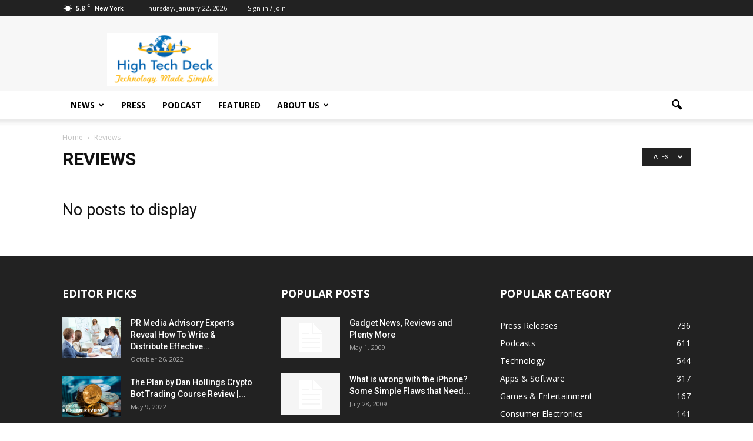

--- FILE ---
content_type: text/html; charset=UTF-8
request_url: https://hightechdeck.com/reviews/
body_size: 83502
content:
<!doctype html >
<!--[if IE 8]>    <html class="ie8" lang="en"> <![endif]-->
<!--[if IE 9]>    <html class="ie9" lang="en"> <![endif]-->
<!--[if gt IE 8]><!--> <html lang="en-US"> <!--<![endif]-->
<head>
    <title>Reviews Archives - High Tech Deck</title>
    <meta charset="UTF-8" />
    <meta name="viewport" content="width=device-width, initial-scale=1.0">
    <link rel="pingback" href="https://hightechdeck.com/xmlrpc.php" />
    <meta name='robots' content='noindex, follow' />

	<!-- This site is optimized with the Yoast SEO Premium plugin v22.1 (Yoast SEO v22.2) - https://yoast.com/wordpress/plugins/seo/ -->
	<meta property="og:locale" content="en_US" />
	<meta property="og:type" content="article" />
	<meta property="og:title" content="Reviews Archives - High Tech Deck" />
	<meta property="og:url" content="https://hightechdeck.com/reviews/" />
	<meta property="og:site_name" content="High Tech Deck" />
	<meta name="twitter:card" content="summary_large_image" />
	<script type="application/ld+json" class="yoast-schema-graph">{"@context":"https://schema.org","@graph":[{"@type":"CollectionPage","@id":"https://hightechdeck.com/reviews/","url":"https://hightechdeck.com/reviews/","name":"Reviews Archives - High Tech Deck","isPartOf":{"@id":"https://hightechdeck.com/#website"},"inLanguage":"en-US"},{"@type":"WebSite","@id":"https://hightechdeck.com/#website","url":"https://hightechdeck.com/","name":"High Tech Deck","description":"Technology Made Simple","potentialAction":[{"@type":"SearchAction","target":{"@type":"EntryPoint","urlTemplate":"https://hightechdeck.com/?s={search_term_string}"},"query-input":"required name=search_term_string"}],"inLanguage":"en-US"}]}</script>
	<!-- / Yoast SEO Premium plugin. -->


<link rel='dns-prefetch' href='//www.googletagmanager.com' />
<link rel='dns-prefetch' href='//fonts.googleapis.com' />
<link rel="alternate" type="application/rss+xml" title="High Tech Deck &raquo; Feed" href="https://hightechdeck.com/feed/" />
<link rel='stylesheet' id='wp-block-library-css' href='https://hightechdeck.com/wp-includes/css/dist/block-library/style.min.css?ver=1695222449' type='text/css' media='all' />
<style id='classic-theme-styles-inline-css' type='text/css'>
/*! This file is auto-generated */
.wp-block-button__link{color:#fff;background-color:#32373c;border-radius:9999px;box-shadow:none;text-decoration:none;padding:calc(.667em + 2px) calc(1.333em + 2px);font-size:1.125em}.wp-block-file__button{background:#32373c;color:#fff;text-decoration:none}
</style>
<style id='global-styles-inline-css' type='text/css'>
body{--wp--preset--color--black: #000000;--wp--preset--color--cyan-bluish-gray: #abb8c3;--wp--preset--color--white: #ffffff;--wp--preset--color--pale-pink: #f78da7;--wp--preset--color--vivid-red: #cf2e2e;--wp--preset--color--luminous-vivid-orange: #ff6900;--wp--preset--color--luminous-vivid-amber: #fcb900;--wp--preset--color--light-green-cyan: #7bdcb5;--wp--preset--color--vivid-green-cyan: #00d084;--wp--preset--color--pale-cyan-blue: #8ed1fc;--wp--preset--color--vivid-cyan-blue: #0693e3;--wp--preset--color--vivid-purple: #9b51e0;--wp--preset--gradient--vivid-cyan-blue-to-vivid-purple: linear-gradient(135deg,rgba(6,147,227,1) 0%,rgb(155,81,224) 100%);--wp--preset--gradient--light-green-cyan-to-vivid-green-cyan: linear-gradient(135deg,rgb(122,220,180) 0%,rgb(0,208,130) 100%);--wp--preset--gradient--luminous-vivid-amber-to-luminous-vivid-orange: linear-gradient(135deg,rgba(252,185,0,1) 0%,rgba(255,105,0,1) 100%);--wp--preset--gradient--luminous-vivid-orange-to-vivid-red: linear-gradient(135deg,rgba(255,105,0,1) 0%,rgb(207,46,46) 100%);--wp--preset--gradient--very-light-gray-to-cyan-bluish-gray: linear-gradient(135deg,rgb(238,238,238) 0%,rgb(169,184,195) 100%);--wp--preset--gradient--cool-to-warm-spectrum: linear-gradient(135deg,rgb(74,234,220) 0%,rgb(151,120,209) 20%,rgb(207,42,186) 40%,rgb(238,44,130) 60%,rgb(251,105,98) 80%,rgb(254,248,76) 100%);--wp--preset--gradient--blush-light-purple: linear-gradient(135deg,rgb(255,206,236) 0%,rgb(152,150,240) 100%);--wp--preset--gradient--blush-bordeaux: linear-gradient(135deg,rgb(254,205,165) 0%,rgb(254,45,45) 50%,rgb(107,0,62) 100%);--wp--preset--gradient--luminous-dusk: linear-gradient(135deg,rgb(255,203,112) 0%,rgb(199,81,192) 50%,rgb(65,88,208) 100%);--wp--preset--gradient--pale-ocean: linear-gradient(135deg,rgb(255,245,203) 0%,rgb(182,227,212) 50%,rgb(51,167,181) 100%);--wp--preset--gradient--electric-grass: linear-gradient(135deg,rgb(202,248,128) 0%,rgb(113,206,126) 100%);--wp--preset--gradient--midnight: linear-gradient(135deg,rgb(2,3,129) 0%,rgb(40,116,252) 100%);--wp--preset--font-size--small: 13px;--wp--preset--font-size--medium: 20px;--wp--preset--font-size--large: 36px;--wp--preset--font-size--x-large: 42px;--wp--preset--spacing--20: 0.44rem;--wp--preset--spacing--30: 0.67rem;--wp--preset--spacing--40: 1rem;--wp--preset--spacing--50: 1.5rem;--wp--preset--spacing--60: 2.25rem;--wp--preset--spacing--70: 3.38rem;--wp--preset--spacing--80: 5.06rem;--wp--preset--shadow--natural: 6px 6px 9px rgba(0, 0, 0, 0.2);--wp--preset--shadow--deep: 12px 12px 50px rgba(0, 0, 0, 0.4);--wp--preset--shadow--sharp: 6px 6px 0px rgba(0, 0, 0, 0.2);--wp--preset--shadow--outlined: 6px 6px 0px -3px rgba(255, 255, 255, 1), 6px 6px rgba(0, 0, 0, 1);--wp--preset--shadow--crisp: 6px 6px 0px rgba(0, 0, 0, 1);}:where(.is-layout-flex){gap: 0.5em;}:where(.is-layout-grid){gap: 0.5em;}body .is-layout-flow > .alignleft{float: left;margin-inline-start: 0;margin-inline-end: 2em;}body .is-layout-flow > .alignright{float: right;margin-inline-start: 2em;margin-inline-end: 0;}body .is-layout-flow > .aligncenter{margin-left: auto !important;margin-right: auto !important;}body .is-layout-constrained > .alignleft{float: left;margin-inline-start: 0;margin-inline-end: 2em;}body .is-layout-constrained > .alignright{float: right;margin-inline-start: 2em;margin-inline-end: 0;}body .is-layout-constrained > .aligncenter{margin-left: auto !important;margin-right: auto !important;}body .is-layout-constrained > :where(:not(.alignleft):not(.alignright):not(.alignfull)){max-width: var(--wp--style--global--content-size);margin-left: auto !important;margin-right: auto !important;}body .is-layout-constrained > .alignwide{max-width: var(--wp--style--global--wide-size);}body .is-layout-flex{display: flex;}body .is-layout-flex{flex-wrap: wrap;align-items: center;}body .is-layout-flex > *{margin: 0;}body .is-layout-grid{display: grid;}body .is-layout-grid > *{margin: 0;}:where(.wp-block-columns.is-layout-flex){gap: 2em;}:where(.wp-block-columns.is-layout-grid){gap: 2em;}:where(.wp-block-post-template.is-layout-flex){gap: 1.25em;}:where(.wp-block-post-template.is-layout-grid){gap: 1.25em;}.has-black-color{color: var(--wp--preset--color--black) !important;}.has-cyan-bluish-gray-color{color: var(--wp--preset--color--cyan-bluish-gray) !important;}.has-white-color{color: var(--wp--preset--color--white) !important;}.has-pale-pink-color{color: var(--wp--preset--color--pale-pink) !important;}.has-vivid-red-color{color: var(--wp--preset--color--vivid-red) !important;}.has-luminous-vivid-orange-color{color: var(--wp--preset--color--luminous-vivid-orange) !important;}.has-luminous-vivid-amber-color{color: var(--wp--preset--color--luminous-vivid-amber) !important;}.has-light-green-cyan-color{color: var(--wp--preset--color--light-green-cyan) !important;}.has-vivid-green-cyan-color{color: var(--wp--preset--color--vivid-green-cyan) !important;}.has-pale-cyan-blue-color{color: var(--wp--preset--color--pale-cyan-blue) !important;}.has-vivid-cyan-blue-color{color: var(--wp--preset--color--vivid-cyan-blue) !important;}.has-vivid-purple-color{color: var(--wp--preset--color--vivid-purple) !important;}.has-black-background-color{background-color: var(--wp--preset--color--black) !important;}.has-cyan-bluish-gray-background-color{background-color: var(--wp--preset--color--cyan-bluish-gray) !important;}.has-white-background-color{background-color: var(--wp--preset--color--white) !important;}.has-pale-pink-background-color{background-color: var(--wp--preset--color--pale-pink) !important;}.has-vivid-red-background-color{background-color: var(--wp--preset--color--vivid-red) !important;}.has-luminous-vivid-orange-background-color{background-color: var(--wp--preset--color--luminous-vivid-orange) !important;}.has-luminous-vivid-amber-background-color{background-color: var(--wp--preset--color--luminous-vivid-amber) !important;}.has-light-green-cyan-background-color{background-color: var(--wp--preset--color--light-green-cyan) !important;}.has-vivid-green-cyan-background-color{background-color: var(--wp--preset--color--vivid-green-cyan) !important;}.has-pale-cyan-blue-background-color{background-color: var(--wp--preset--color--pale-cyan-blue) !important;}.has-vivid-cyan-blue-background-color{background-color: var(--wp--preset--color--vivid-cyan-blue) !important;}.has-vivid-purple-background-color{background-color: var(--wp--preset--color--vivid-purple) !important;}.has-black-border-color{border-color: var(--wp--preset--color--black) !important;}.has-cyan-bluish-gray-border-color{border-color: var(--wp--preset--color--cyan-bluish-gray) !important;}.has-white-border-color{border-color: var(--wp--preset--color--white) !important;}.has-pale-pink-border-color{border-color: var(--wp--preset--color--pale-pink) !important;}.has-vivid-red-border-color{border-color: var(--wp--preset--color--vivid-red) !important;}.has-luminous-vivid-orange-border-color{border-color: var(--wp--preset--color--luminous-vivid-orange) !important;}.has-luminous-vivid-amber-border-color{border-color: var(--wp--preset--color--luminous-vivid-amber) !important;}.has-light-green-cyan-border-color{border-color: var(--wp--preset--color--light-green-cyan) !important;}.has-vivid-green-cyan-border-color{border-color: var(--wp--preset--color--vivid-green-cyan) !important;}.has-pale-cyan-blue-border-color{border-color: var(--wp--preset--color--pale-cyan-blue) !important;}.has-vivid-cyan-blue-border-color{border-color: var(--wp--preset--color--vivid-cyan-blue) !important;}.has-vivid-purple-border-color{border-color: var(--wp--preset--color--vivid-purple) !important;}.has-vivid-cyan-blue-to-vivid-purple-gradient-background{background: var(--wp--preset--gradient--vivid-cyan-blue-to-vivid-purple) !important;}.has-light-green-cyan-to-vivid-green-cyan-gradient-background{background: var(--wp--preset--gradient--light-green-cyan-to-vivid-green-cyan) !important;}.has-luminous-vivid-amber-to-luminous-vivid-orange-gradient-background{background: var(--wp--preset--gradient--luminous-vivid-amber-to-luminous-vivid-orange) !important;}.has-luminous-vivid-orange-to-vivid-red-gradient-background{background: var(--wp--preset--gradient--luminous-vivid-orange-to-vivid-red) !important;}.has-very-light-gray-to-cyan-bluish-gray-gradient-background{background: var(--wp--preset--gradient--very-light-gray-to-cyan-bluish-gray) !important;}.has-cool-to-warm-spectrum-gradient-background{background: var(--wp--preset--gradient--cool-to-warm-spectrum) !important;}.has-blush-light-purple-gradient-background{background: var(--wp--preset--gradient--blush-light-purple) !important;}.has-blush-bordeaux-gradient-background{background: var(--wp--preset--gradient--blush-bordeaux) !important;}.has-luminous-dusk-gradient-background{background: var(--wp--preset--gradient--luminous-dusk) !important;}.has-pale-ocean-gradient-background{background: var(--wp--preset--gradient--pale-ocean) !important;}.has-electric-grass-gradient-background{background: var(--wp--preset--gradient--electric-grass) !important;}.has-midnight-gradient-background{background: var(--wp--preset--gradient--midnight) !important;}.has-small-font-size{font-size: var(--wp--preset--font-size--small) !important;}.has-medium-font-size{font-size: var(--wp--preset--font-size--medium) !important;}.has-large-font-size{font-size: var(--wp--preset--font-size--large) !important;}.has-x-large-font-size{font-size: var(--wp--preset--font-size--x-large) !important;}
.wp-block-navigation a:where(:not(.wp-element-button)){color: inherit;}
:where(.wp-block-post-template.is-layout-flex){gap: 1.25em;}:where(.wp-block-post-template.is-layout-grid){gap: 1.25em;}
:where(.wp-block-columns.is-layout-flex){gap: 2em;}:where(.wp-block-columns.is-layout-grid){gap: 2em;}
.wp-block-pullquote{font-size: 1.5em;line-height: 1.6;}
</style>
<link crossorigin="anonymous" rel='stylesheet' id='google_font_roboto-css' href='https://fonts.googleapis.com/css?family=Roboto%3A500%2C400italic%2C700%2C900%2C500italic%2C400%2C300&#038;ver=6.3.7' type='text/css' media='all' />
<link crossorigin="anonymous" rel='stylesheet' id='google-fonts-style-css' href='https://fonts.googleapis.com/css?family=Open+Sans%3A400%2C700&#038;ver=6.3.7' type='text/css' media='all' />
<link rel='stylesheet' id='js_composer_front-css' href='https://hightechdeck.com/wp-content/plugins/js_composer/assets/css/js_composer.min.css?ver=1479151497' type='text/css' media='all' />
<link rel='stylesheet' id='td-theme-css' href='https://hightechdeck.com/wp-content/themes/Newspaper/style.css?ver=1479151216' type='text/css' media='all' />
<link rel='stylesheet' id='td-theme-demo-style-css' href='https://hightechdeck.com/wp-content/themes/Newspaper/includes/demos/tech/demo_style.css?ver=1479151045' type='text/css' media='all' />
<script type='text/javascript' src='https://hightechdeck.com/wp-includes/js/jquery/jquery.min.js?ver=1695222442' id='jquery-core-js'></script>
<script type='text/javascript' src='https://hightechdeck.com/wp-includes/js/jquery/jquery-migrate.min.js?ver=1695222442' id='jquery-migrate-js'></script>

<!-- Google Analytics snippet added by Site Kit -->
<script type='text/javascript' src='https://www.googletagmanager.com/gtag/js?id=GT-NCTBLS7' id='google_gtagjs-js' async></script>
<script id="google_gtagjs-js-after" type="text/javascript">
window.dataLayer = window.dataLayer || [];function gtag(){dataLayer.push(arguments);}
gtag('set', 'linker', {"domains":["hightechdeck.com"]} );
gtag("js", new Date());
gtag("set", "developer_id.dZTNiMT", true);
gtag("config", "GT-NCTBLS7");
</script>

<!-- End Google Analytics snippet added by Site Kit -->
<meta name="generator" content="Site Kit by Google 1.122.0" /><!--[if lt IE 9]><script src="https://html5shim.googlecode.com/svn/trunk/html5.js"></script><![endif]-->
    <meta name="generator" content="Powered by Visual Composer - drag and drop page builder for WordPress."/>
<!--[if lte IE 9]><link rel="stylesheet" type="text/css" href="https://hightechdeck.com/wp-content/plugins/js_composer/assets/css/vc_lte_ie9.min.css" media="screen"><![endif]--><!--[if IE  8]><link rel="stylesheet" type="text/css" href="https://hightechdeck.com/wp-content/plugins/js_composer/assets/css/vc-ie8.min.css" media="screen"><![endif]-->
<!-- BEGIN Clicky Analytics v2.2.3 Tracking - https://deconf.com/clicky-analytics-dashboard-wordpress/ -->
<script type="text/javascript">
  var clicky_custom = clicky_custom || {};
  clicky_custom.html_media_track = 1;
</script>
<script type="text/javascript">
  var clicky_custom = clicky_custom || {};
  clicky_custom.outbound_pattern = ['/go/','/out/'];
</script>

<script async src="//static.getclicky.com/101125798.js"></script>
<script src='//static.getclicky.com/inc/javascript/video/youtube.js'></script>
<!-- END Clicky Analytics v2.2.3 Tracking - https://deconf.com/clicky-analytics-dashboard-wordpress/ -->

<!-- There is no amphtml version available for this URL. -->
<!-- JS generated by theme -->

<script>
    
    

	    var tdBlocksArray = []; //here we store all the items for the current page

	    //td_block class - each ajax block uses a object of this class for requests
	    function tdBlock() {
		    this.id = '';
		    this.block_type = 1; //block type id (1-234 etc)
		    this.atts = '';
		    this.td_column_number = '';
		    this.td_current_page = 1; //
		    this.post_count = 0; //from wp
		    this.found_posts = 0; //from wp
		    this.max_num_pages = 0; //from wp
		    this.td_filter_value = ''; //current live filter value
		    this.is_ajax_running = false;
		    this.td_user_action = ''; // load more or infinite loader (used by the animation)
		    this.header_color = '';
		    this.ajax_pagination_infinite_stop = ''; //show load more at page x
	    }


        // td_js_generator - mini detector
        (function(){
            var htmlTag = document.getElementsByTagName("html")[0];

            if ( navigator.userAgent.indexOf("MSIE 10.0") > -1 ) {
                htmlTag.className += ' ie10';
            }

            if ( !!navigator.userAgent.match(/Trident.*rv\:11\./) ) {
                htmlTag.className += ' ie11';
            }

            if ( /(iPad|iPhone|iPod)/g.test(navigator.userAgent) ) {
                htmlTag.className += ' td-md-is-ios';
            }

            var user_agent = navigator.userAgent.toLowerCase();
            if ( user_agent.indexOf("android") > -1 ) {
                htmlTag.className += ' td-md-is-android';
            }

            if ( -1 !== navigator.userAgent.indexOf('Mac OS X')  ) {
                htmlTag.className += ' td-md-is-os-x';
            }

            if ( /chrom(e|ium)/.test(navigator.userAgent.toLowerCase()) ) {
               htmlTag.className += ' td-md-is-chrome';
            }

            if ( -1 !== navigator.userAgent.indexOf('Firefox') ) {
                htmlTag.className += ' td-md-is-firefox';
            }

            if ( -1 !== navigator.userAgent.indexOf('Safari') && -1 === navigator.userAgent.indexOf('Chrome') ) {
                htmlTag.className += ' td-md-is-safari';
            }

        })();




        var tdLocalCache = {};

        ( function () {
            "use strict";

            tdLocalCache = {
                data: {},
                remove: function (resource_id) {
                    delete tdLocalCache.data[resource_id];
                },
                exist: function (resource_id) {
                    return tdLocalCache.data.hasOwnProperty(resource_id) && tdLocalCache.data[resource_id] !== null;
                },
                get: function (resource_id) {
                    return tdLocalCache.data[resource_id];
                },
                set: function (resource_id, cachedData) {
                    tdLocalCache.remove(resource_id);
                    tdLocalCache.data[resource_id] = cachedData;
                }
            };
        })();

    
    
var tds_login_sing_in_widget="show";
var td_viewport_interval_list=[{"limitBottom":767,"sidebarWidth":228},{"limitBottom":1018,"sidebarWidth":300},{"limitBottom":1140,"sidebarWidth":324}];
var td_animation_stack_effect="type0";
var tds_animation_stack=true;
var td_animation_stack_specific_selectors=".entry-thumb, img";
var td_animation_stack_general_selectors=".td-animation-stack img, .post img";
var td_ajax_url="https:\/\/hightechdeck.com\/wp-admin\/admin-ajax.php?td_theme_name=Newspaper&v=7.4";
var td_get_template_directory_uri="https:\/\/hightechdeck.com\/wp-content\/themes\/Newspaper";
var tds_snap_menu="smart_snap_always";
var tds_logo_on_sticky="show_header_logo";
var tds_header_style="";
var td_please_wait="Please wait...";
var td_email_user_pass_incorrect="User or password incorrect!";
var td_email_user_incorrect="Email or username incorrect!";
var td_email_incorrect="Email incorrect!";
var tds_more_articles_on_post_enable="show";
var tds_more_articles_on_post_time_to_wait="";
var tds_more_articles_on_post_pages_distance_from_top=0;
var tds_theme_color_site_wide="#4ac5db";
var tds_smart_sidebar="enabled";
var tdThemeName="Newspaper";
var td_magnific_popup_translation_tPrev="Previous (Left arrow key)";
var td_magnific_popup_translation_tNext="Next (Right arrow key)";
var td_magnific_popup_translation_tCounter="%curr% of %total%";
var td_magnific_popup_translation_ajax_tError="The content from %url% could not be loaded.";
var td_magnific_popup_translation_image_tError="The image #%curr% could not be loaded.";
var td_ad_background_click_link="";
var td_ad_background_click_target="";
</script>


<!-- Header style compiled by theme -->

<style>
    
.td-header-wrap .black-menu .sf-menu > .current-menu-item > a,
    .td-header-wrap .black-menu .sf-menu > .current-menu-ancestor > a,
    .td-header-wrap .black-menu .sf-menu > .current-category-ancestor > a,
    .td-header-wrap .black-menu .sf-menu > li > a:hover,
    .td-header-wrap .black-menu .sf-menu > .sfHover > a,
    .td-header-style-12 .td-header-menu-wrap-full,
    .sf-menu > .current-menu-item > a:after,
    .sf-menu > .current-menu-ancestor > a:after,
    .sf-menu > .current-category-ancestor > a:after,
    .sf-menu > li:hover > a:after,
    .sf-menu > .sfHover > a:after,
    .sf-menu ul .td-menu-item > a:hover,
    .sf-menu ul .sfHover > a,
    .sf-menu ul .current-menu-ancestor > a,
    .sf-menu ul .current-category-ancestor > a,
    .sf-menu ul .current-menu-item > a,
    .td-header-style-12 .td-affix,
    .header-search-wrap .td-drop-down-search:after,
    .header-search-wrap .td-drop-down-search .btn:hover,
    input[type=submit]:hover,
    .td-read-more a,
    .td-post-category:hover,
    .td-grid-style-1.td-hover-1 .td-big-grid-post:hover .td-post-category,
    .td-grid-style-5.td-hover-1 .td-big-grid-post:hover .td-post-category,
    .td_top_authors .td-active .td-author-post-count,
    .td_top_authors .td-active .td-author-comments-count,
    .td_top_authors .td_mod_wrap:hover .td-author-post-count,
    .td_top_authors .td_mod_wrap:hover .td-author-comments-count,
    .td-404-sub-sub-title a:hover,
    .td-search-form-widget .wpb_button:hover,
    .td-rating-bar-wrap div,
    .td_category_template_3 .td-current-sub-category,
    .dropcap,
    .td_wrapper_video_playlist .td_video_controls_playlist_wrapper,
    .wpb_default,
    .wpb_default:hover,
    .td-left-smart-list:hover,
    .td-right-smart-list:hover,
    .woocommerce-checkout .woocommerce input.button:hover,
    .woocommerce-page .woocommerce a.button:hover,
    .woocommerce-account div.woocommerce .button:hover,
    #bbpress-forums button:hover,
    .bbp_widget_login .button:hover,
    .td-footer-wrapper .td-post-category,
    .td-footer-wrapper .widget_product_search input[type="submit"]:hover,
    .woocommerce .product a.button:hover,
    .woocommerce .product #respond input#submit:hover,
    .woocommerce .checkout input#place_order:hover,
    .woocommerce .woocommerce.widget .button:hover,
    .single-product .product .summary .cart .button:hover,
    .woocommerce-cart .woocommerce table.cart .button:hover,
    .woocommerce-cart .woocommerce .shipping-calculator-form .button:hover,
    .td-next-prev-wrap a:hover,
    .td-load-more-wrap a:hover,
    .td-post-small-box a:hover,
    .page-nav .current,
    .page-nav:first-child > div,
    .td_category_template_8 .td-category-header .td-category a.td-current-sub-category,
    .td_category_template_4 .td-category-siblings .td-category a:hover,
    #bbpress-forums .bbp-pagination .current,
    #bbpress-forums #bbp-single-user-details #bbp-user-navigation li.current a,
    .td-theme-slider:hover .slide-meta-cat a,
    a.vc_btn-black:hover,
    .td-trending-now-wrapper:hover .td-trending-now-title,
    .td-scroll-up,
    .td-smart-list-button:hover,
    .td-weather-information:before,
    .td-weather-week:before,
    .td_block_exchange .td-exchange-header:before,
    .td_block_big_grid_9.td-grid-style-1 .td-post-category,
    .td_block_big_grid_9.td-grid-style-5 .td-post-category,
    .td-grid-style-6.td-hover-1 .td-module-thumb:after {
        background-color: #4ac5db;
    }

    .woocommerce .woocommerce-message .button:hover,
    .woocommerce .woocommerce-error .button:hover,
    .woocommerce .woocommerce-info .button:hover {
        background-color: #4ac5db !important;
    }

    .woocommerce .product .onsale,
    .woocommerce.widget .ui-slider .ui-slider-handle {
        background: none #4ac5db;
    }

    .woocommerce.widget.widget_layered_nav_filters ul li a {
        background: none repeat scroll 0 0 #4ac5db !important;
    }

    a,
    cite a:hover,
    .td_mega_menu_sub_cats .cur-sub-cat,
    .td-mega-span h3 a:hover,
    .td_mod_mega_menu:hover .entry-title a,
    .header-search-wrap .result-msg a:hover,
    .top-header-menu li a:hover,
    .top-header-menu .current-menu-item > a,
    .top-header-menu .current-menu-ancestor > a,
    .top-header-menu .current-category-ancestor > a,
    .td-social-icon-wrap > a:hover,
    .td-header-sp-top-widget .td-social-icon-wrap a:hover,
    .td-page-content blockquote p,
    .td-post-content blockquote p,
    .mce-content-body blockquote p,
    .comment-content blockquote p,
    .wpb_text_column blockquote p,
    .td_block_text_with_title blockquote p,
    .td_module_wrap:hover .entry-title a,
    .td-subcat-filter .td-subcat-list a:hover,
    .td-subcat-filter .td-subcat-dropdown a:hover,
    .td_quote_on_blocks,
    .dropcap2,
    .dropcap3,
    .td_top_authors .td-active .td-authors-name a,
    .td_top_authors .td_mod_wrap:hover .td-authors-name a,
    .td-post-next-prev-content a:hover,
    .author-box-wrap .td-author-social a:hover,
    .td-author-name a:hover,
    .td-author-url a:hover,
    .td_mod_related_posts:hover h3 > a,
    .td-post-template-11 .td-related-title .td-related-left:hover,
    .td-post-template-11 .td-related-title .td-related-right:hover,
    .td-post-template-11 .td-related-title .td-cur-simple-item,
    .td-post-template-11 .td_block_related_posts .td-next-prev-wrap a:hover,
    .comment-reply-link:hover,
    .logged-in-as a:hover,
    #cancel-comment-reply-link:hover,
    .td-search-query,
    .td-category-header .td-pulldown-category-filter-link:hover,
    .td-category-siblings .td-subcat-dropdown a:hover,
    .td-category-siblings .td-subcat-dropdown a.td-current-sub-category,
    .widget a:hover,
    .widget_calendar tfoot a:hover,
    .woocommerce a.added_to_cart:hover,
    #bbpress-forums li.bbp-header .bbp-reply-content span a:hover,
    #bbpress-forums .bbp-forum-freshness a:hover,
    #bbpress-forums .bbp-topic-freshness a:hover,
    #bbpress-forums .bbp-forums-list li a:hover,
    #bbpress-forums .bbp-forum-title:hover,
    #bbpress-forums .bbp-topic-permalink:hover,
    #bbpress-forums .bbp-topic-started-by a:hover,
    #bbpress-forums .bbp-topic-started-in a:hover,
    #bbpress-forums .bbp-body .super-sticky li.bbp-topic-title .bbp-topic-permalink,
    #bbpress-forums .bbp-body .sticky li.bbp-topic-title .bbp-topic-permalink,
    .widget_display_replies .bbp-author-name,
    .widget_display_topics .bbp-author-name,
    .footer-text-wrap .footer-email-wrap a,
    .td-subfooter-menu li a:hover,
    .footer-social-wrap a:hover,
    a.vc_btn-black:hover,
    .td-smart-list-dropdown-wrap .td-smart-list-button:hover,
    .td_module_17 .td-read-more a:hover,
    .td_module_18 .td-read-more a:hover,
    .td_module_19 .td-post-author-name a:hover,
    .td-instagram-user a {
        color: #4ac5db;
    }

    a.vc_btn-black.vc_btn_square_outlined:hover,
    a.vc_btn-black.vc_btn_outlined:hover,
    .td-mega-menu-page .wpb_content_element ul li a:hover {
        color: #4ac5db !important;
    }

    .td-next-prev-wrap a:hover,
    .td-load-more-wrap a:hover,
    .td-post-small-box a:hover,
    .page-nav .current,
    .page-nav:first-child > div,
    .td_category_template_8 .td-category-header .td-category a.td-current-sub-category,
    .td_category_template_4 .td-category-siblings .td-category a:hover,
    #bbpress-forums .bbp-pagination .current,
    .post .td_quote_box,
    .page .td_quote_box,
    a.vc_btn-black:hover {
        border-color: #4ac5db;
    }

    .td_wrapper_video_playlist .td_video_currently_playing:after {
        border-color: #4ac5db !important;
    }

    .header-search-wrap .td-drop-down-search:before {
        border-color: transparent transparent #4ac5db transparent;
    }

    .block-title > span,
    .block-title > a,
    .block-title > label,
    .widgettitle,
    .widgettitle:after,
    .td-trending-now-title,
    .td-trending-now-wrapper:hover .td-trending-now-title,
    .wpb_tabs li.ui-tabs-active a,
    .wpb_tabs li:hover a,
    .vc_tta-container .vc_tta-color-grey.vc_tta-tabs-position-top.vc_tta-style-classic .vc_tta-tabs-container .vc_tta-tab.vc_active > a,
    .vc_tta-container .vc_tta-color-grey.vc_tta-tabs-position-top.vc_tta-style-classic .vc_tta-tabs-container .vc_tta-tab:hover > a,
    .td-related-title .td-cur-simple-item,
    .woocommerce .product .products h2,
    .td-subcat-filter .td-subcat-dropdown:hover .td-subcat-more {
    	background-color: #4ac5db;
    }

    .woocommerce div.product .woocommerce-tabs ul.tabs li.active {
    	background-color: #4ac5db !important;
    }

    .block-title,
    .td-related-title,
    .wpb_tabs .wpb_tabs_nav,
    .vc_tta-container .vc_tta-color-grey.vc_tta-tabs-position-top.vc_tta-style-classic .vc_tta-tabs-container,
    .woocommerce div.product .woocommerce-tabs ul.tabs:before {
        border-color: #4ac5db;
    }
    .td_block_wrap .td-subcat-item .td-cur-simple-item {
	    color: #4ac5db;
	}


    
    .td-grid-style-4 .entry-title
    {
        background-color: rgba(74, 197, 219, 0.7);
    }

    
    .block-title > span,
    .block-title > span > a,
    .block-title > a,
    .block-title > label,
    .widgettitle,
    .widgettitle:after,
    .td-trending-now-title,
    .td-trending-now-wrapper:hover .td-trending-now-title,
    .wpb_tabs li.ui-tabs-active a,
    .wpb_tabs li:hover a,
    .vc_tta-container .vc_tta-color-grey.vc_tta-tabs-position-top.vc_tta-style-classic .vc_tta-tabs-container .vc_tta-tab.vc_active > a,
    .vc_tta-container .vc_tta-color-grey.vc_tta-tabs-position-top.vc_tta-style-classic .vc_tta-tabs-container .vc_tta-tab:hover > a,
    .td-related-title .td-cur-simple-item,
    .woocommerce .product .products h2,
    .td-subcat-filter .td-subcat-dropdown:hover .td-subcat-more,
    .td-weather-information:before,
    .td-weather-week:before,
    .td_block_exchange .td-exchange-header:before {
        background-color: #222222;
    }

    .woocommerce div.product .woocommerce-tabs ul.tabs li.active {
    	background-color: #222222 !important;
    }

    .block-title,
    .td-related-title,
    .wpb_tabs .wpb_tabs_nav,
    .vc_tta-container .vc_tta-color-grey.vc_tta-tabs-position-top.vc_tta-style-classic .vc_tta-tabs-container,
    .woocommerce div.product .woocommerce-tabs ul.tabs:before {
        border-color: #222222;
    }

    
    .td-banner-wrap-full,
    .td-header-style-11 .td-logo-wrap-full {
        background-color: #f7f7f7;
    }

    .td-header-style-11 .td-logo-wrap-full {
        border-bottom: 0;
    }

    @media (min-width: 1019px) {
        .td-header-style-2 .td-header-sp-recs,
        .td-header-style-5 .td-a-rec-id-header > div,
        .td-header-style-5 .td-g-rec-id-header > .adsbygoogle,
        .td-header-style-6 .td-a-rec-id-header > div,
        .td-header-style-6 .td-g-rec-id-header > .adsbygoogle,
        .td-header-style-7 .td-a-rec-id-header > div,
        .td-header-style-7 .td-g-rec-id-header > .adsbygoogle,
        .td-header-style-8 .td-a-rec-id-header > div,
        .td-header-style-8 .td-g-rec-id-header > .adsbygoogle,
        .td-header-style-12 .td-a-rec-id-header > div,
        .td-header-style-12 .td-g-rec-id-header > .adsbygoogle {
            margin-bottom: 24px !important;
        }
    }

    @media (min-width: 768px) and (max-width: 1018px) {
        .td-header-style-2 .td-header-sp-recs,
        .td-header-style-5 .td-a-rec-id-header > div,
        .td-header-style-5 .td-g-rec-id-header > .adsbygoogle,
        .td-header-style-6 .td-a-rec-id-header > div,
        .td-header-style-6 .td-g-rec-id-header > .adsbygoogle,
        .td-header-style-7 .td-a-rec-id-header > div,
        .td-header-style-7 .td-g-rec-id-header > .adsbygoogle,
        .td-header-style-8 .td-a-rec-id-header > div,
        .td-header-style-8 .td-g-rec-id-header > .adsbygoogle,
        .td-header-style-12 .td-a-rec-id-header > div,
        .td-header-style-12 .td-g-rec-id-header > .adsbygoogle {
            margin-bottom: 14px !important;
        }
    }

     
    .block-title > span,
    .block-title > a,
    .widgettitle,
    .td-trending-now-title,
    .wpb_tabs li a,
    .vc_tta-container .vc_tta-color-grey.vc_tta-tabs-position-top.vc_tta-style-classic .vc_tta-tabs-container .vc_tta-tab > a,
    .td-related-title a,
    .woocommerce div.product .woocommerce-tabs ul.tabs li a,
    .woocommerce .product .products h2 {
        font-family:"Open Sans";
	
    }
    
    .td-excerpt {
        font-family:"Open Sans";
	font-size:13px;
	line-height:21px;
	
    }


	
    .td-post-content p,
    .td-post-content {
        font-family:"Open Sans";
	font-size:17px;
	line-height:31px;
	
    }
</style>

<meta name="google-site-verification" content="nsuyxqLU55nJ3O2uRsKGHgO7-6xrUlN9gmYaDbd9teA" /><noscript><style type="text/css"> .wpb_animate_when_almost_visible { opacity: 1; }</style></noscript></head>

<body data-rsssl=1 class="archive category category-reviews category-333 td-tech td_category_template_1 td_category_top_posts_style_5 wpb-js-composer js-comp-ver-4.12.1 vc_responsive td-animation-stack-type0 td-full-layout" itemscope="itemscope" itemtype="https://schema.org/WebPage">

        <div class="td-scroll-up"><i class="td-icon-menu-up"></i></div>
    
    <div class="td-menu-background"></div>
<div id="td-mobile-nav">
    <div class="td-mobile-container">
        <!-- mobile menu top section -->
        <div class="td-menu-socials-wrap">
            <!-- socials -->
            <div class="td-menu-socials">
                            </div>
            <!-- close button -->
            <div class="td-mobile-close">
                <a href="#"><i class="td-icon-close-mobile"></i></a>
            </div>
        </div>

        <!-- login section -->
                    <div class="td-menu-login-section">
                
    <div class="td-guest-wrap">
        <div class="td-menu-avatar"><div class="td-avatar-container"><img alt='' src='https://secure.gravatar.com/avatar/?s=80&#038;d=mm&#038;r=g' srcset='https://secure.gravatar.com/avatar/?s=160&#038;d=mm&#038;r=g 2x' class='avatar avatar-80 photo avatar-default' height='80' width='80' loading='lazy' decoding='async'/></div></div>
        <div class="td-menu-login"><a id="login-link-mob">Sign in</a></div>
    </div>
            </div>
        
        <!-- menu section -->
        <div class="td-mobile-content">
            <div class="menu-header-menu-container"><ul id="menu-header-menu" class="td-mobile-main-menu"><li id="menu-item-574" class="menu-item menu-item-type-post_type menu-item-object-page menu-item-home menu-item-has-children menu-item-first menu-item-574"><a href="https://hightechdeck.com/">News<i class="td-icon-menu-right td-element-after"></i></a>
<ul class="sub-menu">
	<li id="menu-item-3130" class="menu-item menu-item-type-taxonomy menu-item-object-category menu-item-3130"><a href="https://hightechdeck.com/3d-printing/">3D Printing</a></li>
	<li id="menu-item-3131" class="menu-item menu-item-type-taxonomy menu-item-object-category menu-item-3131"><a href="https://hightechdeck.com/press-releases/apps-software/">Apps &#038; Software</a></li>
	<li id="menu-item-3124" class="menu-item menu-item-type-taxonomy menu-item-object-category menu-item-3124"><a href="https://hightechdeck.com/artificial-intelligence/">Artificial Intelligence</a></li>
	<li id="menu-item-3126" class="menu-item menu-item-type-taxonomy menu-item-object-category menu-item-3126"><a href="https://hightechdeck.com/press-releases/arts-design/">Arts &#038; Design</a></li>
	<li id="menu-item-3121" class="menu-item menu-item-type-taxonomy menu-item-object-category menu-item-3121"><a href="https://hightechdeck.com/press-releases/business/">Business</a></li>
	<li id="menu-item-3123" class="menu-item menu-item-type-taxonomy menu-item-object-category menu-item-3123"><a href="https://hightechdeck.com/crytocurrency/">Crytocurrency</a></li>
	<li id="menu-item-3120" class="menu-item menu-item-type-taxonomy menu-item-object-category menu-item-3120"><a href="https://hightechdeck.com/future-technology/">Future Technology</a></li>
	<li id="menu-item-3122" class="menu-item menu-item-type-taxonomy menu-item-object-category menu-item-3122"><a href="https://hightechdeck.com/press-releases/health/">Health</a></li>
	<li id="menu-item-3129" class="menu-item menu-item-type-taxonomy menu-item-object-category menu-item-3129"><a href="https://hightechdeck.com/press-releases/marketing/">Marketing</a></li>
	<li id="menu-item-575" class="menu-item menu-item-type-custom menu-item-object-custom menu-item-has-children menu-item-575"><a href="#">Mobile<i class="td-icon-menu-right td-element-after"></i></a>
	<ul class="sub-menu">
		<li id="menu-item-0" class="menu-item-0"><a href="https://hightechdeck.com/mobile/android/">Android</a></li>
		<li class="menu-item-0"><a href="https://hightechdeck.com/mobile/applications/">Applications</a></li>
		<li class="menu-item-0"><a href="https://hightechdeck.com/mobile/iphone-mobile/">Iphone</a></li>
	</ul>
</li>
	<li id="menu-item-3127" class="menu-item menu-item-type-taxonomy menu-item-object-category menu-item-has-children menu-item-3127"><a href="https://hightechdeck.com/press-releases/games-entertainment/">Games &#038; Entertainment<i class="td-icon-menu-right td-element-after"></i></a>
	<ul class="sub-menu">
		<li id="menu-item-3128" class="menu-item menu-item-type-taxonomy menu-item-object-category menu-item-3128"><a href="https://hightechdeck.com/video-games/">Video Games</a></li>
	</ul>
</li>
</ul>
</li>
<li id="menu-item-3927" class="menu-item menu-item-type-custom menu-item-object-custom menu-item-3927"><a href="https://hightechdeck.com/category/press-releases/">Press</a></li>
<li id="menu-item-3929" class="menu-item menu-item-type-custom menu-item-object-custom menu-item-3929"><a href="https://hightechdeck.com/category/podcasts/">Podcast</a></li>
<li id="menu-item-874" class="menu-item menu-item-type-taxonomy menu-item-object-category menu-item-874"><a href="https://hightechdeck.com/featured/">Featured</a></li>
<li id="menu-item-834" class="menu-item menu-item-type-post_type menu-item-object-page menu-item-has-children menu-item-834"><a href="https://hightechdeck.com/about-us/">About Us<i class="td-icon-menu-right td-element-after"></i></a>
<ul class="sub-menu">
	<li id="menu-item-871" class="menu-item menu-item-type-post_type menu-item-object-page menu-item-871"><a href="https://hightechdeck.com/our-staff/">Our Staff</a></li>
	<li id="menu-item-872" class="menu-item menu-item-type-post_type menu-item-object-page menu-item-872"><a href="https://hightechdeck.com/privacy-policy/">Privacy Policy</a></li>
</ul>
</li>
</ul></div>        </div>
    </div>

    <!-- register/login section -->
            <div id="login-form-mobile" class="td-register-section">
            
            <div id="td-login-mob" class="td-login-animation td-login-hide-mob">
            	<!-- close button -->
	            <div class="td-login-close">
	                <a href="#" class="td-back-button"><i class="td-icon-read-down"></i></a>
	                <div class="td-login-title">Sign in</div>
	                <!-- close button -->
		            <div class="td-mobile-close">
		                <a href="#"><i class="td-icon-close-mobile"></i></a>
		            </div>
	            </div>
	            <div class="td-login-form-wrap">
	                <div class="td-login-panel-title"><span>Welcome!</span>Log into your account</div>
	                <div class="td_display_err"></div>
	                <div class="td-login-inputs"><input class="td-login-input" type="text" name="login_email" id="login_email-mob" value="" required><label>your username</label></div>
	                <div class="td-login-inputs"><input class="td-login-input" type="password" name="login_pass" id="login_pass-mob" value="" required><label>your password</label></div>
	                <input type="button" name="login_button" id="login_button-mob" class="td-login-button" value="LOG IN">
	                <div class="td-login-info-text"><a href="#" id="forgot-pass-link-mob">Forgot your password?</a></div>
                </div>
            </div>

            

            <div id="td-forgot-pass-mob" class="td-login-animation td-login-hide-mob">
                <!-- close button -->
	            <div class="td-forgot-pass-close">
	                <a href="#" class="td-back-button"><i class="td-icon-read-down"></i></a>
	                <div class="td-login-title">Password recovery</div>
	            </div>
	            <div class="td-login-form-wrap">
	                <div class="td-login-panel-title">Recover your password</div>
	                <div class="td_display_err"></div>
	                <div class="td-login-inputs"><input class="td-login-input" type="text" name="forgot_email" id="forgot_email-mob" value="" required><label>your email</label></div>
	                <input type="button" name="forgot_button" id="forgot_button-mob" class="td-login-button" value="Send My Pass">
                </div>
            </div>
        </div>
    </div>    <div class="td-search-background"></div>
<div class="td-search-wrap-mob">
	<div class="td-drop-down-search" aria-labelledby="td-header-search-button">
		<form method="get" class="td-search-form" action="https://hightechdeck.com/">
			<!-- close button -->
			<div class="td-search-close">
				<a href="#"><i class="td-icon-close-mobile"></i></a>
			</div>
			<div role="search" class="td-search-input">
				<span>Search</span>
				<input id="td-header-search-mob" type="text" value="" name="s" autocomplete="off" />
			</div>
		</form>
		<div id="td-aj-search-mob"></div>
	</div>
</div>    
    
    <div id="td-outer-wrap">
    
        <!--
Header style 1
-->

<div class="td-header-wrap td-header-style-1">

    <div class="td-header-top-menu-full">
        <div class="td-container td-header-row td-header-top-menu">
            
    <div class="top-bar-style-1">
        
<div class="td-header-sp-top-menu">


	<!-- td weather source: cache -->		<div class="td-weather-top-widget" id="td_top_weather_uid">
			<i class="td-icons clear-sky-d"></i>
			<div class="td-weather-now" data-block-uid="td_top_weather_uid">
				<span class="td-big-degrees">5.8</span>
				<span class="td-weather-unit">C</span>
			</div>
			<div class="td-weather-header">
				<div class="td-weather-city">New York</div>
			</div>
		</div>
		        <div class="td_data_time">
            <div >

                Thursday, January 22, 2026
            </div>
        </div>
    <ul class="top-header-menu td_ul_login"><li class="menu-item"><a class="td-login-modal-js menu-item" href="#login-form" data-effect="mpf-td-login-effect">Sign in / Join</a><span class="td-sp-ico-login td_sp_login_ico_style"></span></li></ul></div>
        <div class="td-header-sp-top-widget">
    </div>
    </div>

<!-- LOGIN MODAL -->

                <div  id="login-form" class="white-popup-block mfp-hide mfp-with-anim">
                    <div class="td-login-wrap">
                        <a href="#" class="td-back-button"><i class="td-icon-modal-back"></i></a>
                        <div id="td-login-div" class="td-login-form-div td-display-block">
                            <div class="td-login-panel-title">Sign in</div>
                            <div class="td-login-panel-descr">Welcome! Log into your account</div>
                            <div class="td_display_err"></div>
                            <div class="td-login-inputs"><input class="td-login-input" type="text" name="login_email" id="login_email" value="" required><label>your username</label></div>
	                        <div class="td-login-inputs"><input class="td-login-input" type="password" name="login_pass" id="login_pass" value="" required><label>your password</label></div>
                            <input type="button" name="login_button" id="login_button" class="wpb_button btn td-login-button" value="Login">
                            <div class="td-login-info-text"><a href="#" id="forgot-pass-link">Forgot your password? Get help</a></div>
                            
                        </div>

                        

                         <div id="td-forgot-pass-div" class="td-login-form-div td-display-none">
                            <div class="td-login-panel-title">Password recovery</div>
                            <div class="td-login-panel-descr">Recover your password</div>
                            <div class="td_display_err"></div>
                            <div class="td-login-inputs"><input class="td-login-input" type="text" name="forgot_email" id="forgot_email" value="" required><label>your email</label></div>
                            <input type="button" name="forgot_button" id="forgot_button" class="wpb_button btn td-login-button" value="Send My Password">
                            <div class="td-login-info-text">A password will be e-mailed to you.</div>
                        </div>
                    </div>
                </div>
                        </div>
    </div>

    <div class="td-banner-wrap-full td-logo-wrap-full">
        <div class="td-container td-header-row td-header-header">
            <div class="td-header-sp-logo">
                        <a class="td-main-logo" href="https://hightechdeck.com/">
            <img class="td-retina-data" data-retina="https://hightechdeck.com/wp-content/uploads/2016/12/logo.png" src="https://hightechdeck.com/wp-content/uploads/2016/12/logo.png" alt=""/>
            <span class="td-visual-hidden">High Tech Deck</span>
        </a>
                </div>
            <div class="td-header-sp-recs">
                <div class="td-header-rec-wrap">
    <div class="td-a-rec td-a-rec-id-header  td-rec-hide-on-m td-rec-hide-on-tl td-rec-hide-on-tp td-rec-hide-on-p "><div class="td-all-devices"><a href="#"><img src="https://fab3s.com/new/wp-content/uploads/2016/12/rec728-2.jpg"/></a></div></div>
</div>            </div>
        </div>
    </div>

    <div class="td-header-menu-wrap-full">
        <div class="td-header-menu-wrap td-header-gradient">
            <div class="td-container td-header-row td-header-main-menu">
                <div id="td-header-menu" role="navigation">
    <div id="td-top-mobile-toggle"><a href="#"><i class="td-icon-font td-icon-mobile"></i></a></div>
    <div class="td-main-menu-logo td-logo-in-header">
                <a class="td-main-logo" href="https://hightechdeck.com/">
            <img class="td-retina-data" data-retina="https://hightechdeck.com/wp-content/uploads/2016/12/logo.png" src="https://hightechdeck.com/wp-content/uploads/2016/12/logo.png" alt=""/>
        </a>
        </div>
    <div class="menu-header-menu-container"><ul id="menu-header-menu-1" class="sf-menu"><li class="menu-item menu-item-type-post_type menu-item-object-page menu-item-home menu-item-has-children menu-item-first td-menu-item td-normal-menu menu-item-574"><a href="https://hightechdeck.com/">News</a>
<ul class="sub-menu">
	<li class="menu-item menu-item-type-taxonomy menu-item-object-category td-menu-item td-normal-menu menu-item-3130"><a href="https://hightechdeck.com/3d-printing/">3D Printing</a></li>
	<li class="menu-item menu-item-type-taxonomy menu-item-object-category td-menu-item td-normal-menu menu-item-3131"><a href="https://hightechdeck.com/press-releases/apps-software/">Apps &#038; Software</a></li>
	<li class="menu-item menu-item-type-taxonomy menu-item-object-category td-menu-item td-normal-menu menu-item-3124"><a href="https://hightechdeck.com/artificial-intelligence/">Artificial Intelligence</a></li>
	<li class="menu-item menu-item-type-taxonomy menu-item-object-category td-menu-item td-normal-menu menu-item-3126"><a href="https://hightechdeck.com/press-releases/arts-design/">Arts &#038; Design</a></li>
	<li class="menu-item menu-item-type-taxonomy menu-item-object-category td-menu-item td-normal-menu menu-item-3121"><a href="https://hightechdeck.com/press-releases/business/">Business</a></li>
	<li class="menu-item menu-item-type-taxonomy menu-item-object-category td-menu-item td-normal-menu menu-item-3123"><a href="https://hightechdeck.com/crytocurrency/">Crytocurrency</a></li>
	<li class="menu-item menu-item-type-taxonomy menu-item-object-category td-menu-item td-normal-menu menu-item-3120"><a href="https://hightechdeck.com/future-technology/">Future Technology</a></li>
	<li class="menu-item menu-item-type-taxonomy menu-item-object-category td-menu-item td-normal-menu menu-item-3122"><a href="https://hightechdeck.com/press-releases/health/">Health</a></li>
	<li class="menu-item menu-item-type-taxonomy menu-item-object-category td-menu-item td-normal-menu menu-item-3129"><a href="https://hightechdeck.com/press-releases/marketing/">Marketing</a></li>
	<li class="menu-item menu-item-type-custom menu-item-object-custom td-menu-item td-mega-menu menu-item-575"><a href="#">Mobile</a>
	<ul class="sub-menu">
		<li class="menu-item-0"><div class="td-container-border"><div class="td-mega-grid"><div class="td_block_wrap td_block_mega_menu td_uid_2_69725e8972c97_rand td_with_ajax_pagination td-pb-border-top"  data-td-block-uid="td_uid_2_69725e8972c97" ><script>var block_td_uid_2_69725e8972c97 = new tdBlock();
block_td_uid_2_69725e8972c97.id = "td_uid_2_69725e8972c97";
block_td_uid_2_69725e8972c97.atts = '{"limit":4,"sort":"","post_ids":"","tag_slug":"","autors_id":"","installed_post_types":"","category_id":"327","category_ids":"","custom_title":"","custom_url":"","show_child_cat":30,"sub_cat_ajax":"","ajax_pagination":"next_prev","header_color":"","header_text_color":"","ajax_pagination_infinite_stop":"","td_column_number":3,"td_ajax_preloading":"","td_ajax_filter_type":"td_category_ids_filter","td_ajax_filter_ids":"","td_filter_default_txt":"All","color_preset":"","border_top":"","class":"td_uid_2_69725e8972c97_rand","el_class":"","offset":"","css":"","live_filter":"","live_filter_cur_post_id":"","live_filter_cur_post_author":""}';
block_td_uid_2_69725e8972c97.td_column_number = "3";
block_td_uid_2_69725e8972c97.block_type = "td_block_mega_menu";
block_td_uid_2_69725e8972c97.post_count = "4";
block_td_uid_2_69725e8972c97.found_posts = "46";
block_td_uid_2_69725e8972c97.header_color = "";
block_td_uid_2_69725e8972c97.ajax_pagination_infinite_stop = "";
block_td_uid_2_69725e8972c97.max_num_pages = "12";
tdBlocksArray.push(block_td_uid_2_69725e8972c97);
</script><div class="td_mega_menu_sub_cats"><div class="block-mega-child-cats"><a class="cur-sub-cat mega-menu-sub-cat-td_uid_2_69725e8972c97" id="td_uid_3_69725e897499b" data-td_block_id="td_uid_2_69725e8972c97" data-td_filter_value="" href="https://hightechdeck.com/mobile/">All</a><a class="mega-menu-sub-cat-td_uid_2_69725e8972c97"  id="td_uid_4_69725e8974a16" data-td_block_id="td_uid_2_69725e8972c97" data-td_filter_value="328" href="https://hightechdeck.com/mobile/android/">Android</a><a class="mega-menu-sub-cat-td_uid_2_69725e8972c97"  id="td_uid_5_69725e8974ae6" data-td_block_id="td_uid_2_69725e8972c97" data-td_filter_value="127" href="https://hightechdeck.com/mobile/applications/">Applications</a><a class="mega-menu-sub-cat-td_uid_2_69725e8972c97"  id="td_uid_6_69725e8974b85" data-td_block_id="td_uid_2_69725e8972c97" data-td_filter_value="329" href="https://hightechdeck.com/mobile/iphone-mobile/">Iphone</a></div></div><div id=td_uid_2_69725e8972c97 class="td_block_inner"><div class="td-mega-row"><div class="td-mega-span">
        <div class="td_module_mega_menu td_mod_mega_menu">
            <div class="td-module-image">
                <div class="td-module-thumb"><a href="https://hightechdeck.com/first-5g-smartphone-by-huawei-will-hit-the-markets-this-month/" rel="bookmark" title="First 5G Smartphone By Huawei Will Hit The Markets This Month"><img width="218" height="150" class="entry-thumb" src="https://hightechdeck.com/wp-content/uploads/2019/07/Screenshot-218x150.png" srcset="https://hightechdeck.com/wp-content/uploads/2019/07/Screenshot-218x150.png 218w, https://hightechdeck.com/wp-content/uploads/2019/07/Screenshot-100x70.png 100w" sizes="(max-width: 218px) 100vw, 218px" alt="first 5g smartphone" title="First 5G Smartphone By Huawei Will Hit The Markets This Month"/></a></div>                <a href="https://hightechdeck.com/mobile/android/" class="td-post-category">Android</a>            </div>

            <div class="item-details">
                <h3 class="entry-title td-module-title"><a href="https://hightechdeck.com/first-5g-smartphone-by-huawei-will-hit-the-markets-this-month/" rel="bookmark" title="First 5G Smartphone By Huawei Will Hit The Markets This Month">First 5G Smartphone By Huawei Will Hit The Markets This Month</a></h3>            </div>
        </div>
        </div><div class="td-mega-span">
        <div class="td_module_mega_menu td_mod_mega_menu">
            <div class="td-module-image">
                <div class="td-module-thumb"><a href="https://hightechdeck.com/targeted-marketing-messages-are-useless-global-survey-suggests-data-based-practices-need-to-change/" rel="bookmark" title="Targeted Marketing Messages Are Useless: Global Survey Suggests Data-Based Practices Need To Change"><img width="218" height="150" class="entry-thumb" src="https://hightechdeck.com/wp-content/uploads/2019/07/annoying-ads-online-ads-ss-1930-218x150.gif" srcset="https://hightechdeck.com/wp-content/uploads/2019/07/annoying-ads-online-ads-ss-1930-218x150.gif 218w, https://hightechdeck.com/wp-content/uploads/2019/07/annoying-ads-online-ads-ss-1930-100x70.gif 100w" sizes="(max-width: 218px) 100vw, 218px" alt="targeted marketing messages" title="Targeted Marketing Messages Are Useless: Global Survey Suggests Data-Based Practices Need To Change"/></a></div>                <a href="https://hightechdeck.com/mobile/" class="td-post-category">Mobile</a>            </div>

            <div class="item-details">
                <h3 class="entry-title td-module-title"><a href="https://hightechdeck.com/targeted-marketing-messages-are-useless-global-survey-suggests-data-based-practices-need-to-change/" rel="bookmark" title="Targeted Marketing Messages Are Useless: Global Survey Suggests Data-Based Practices Need To Change">Targeted Marketing Messages Are Useless: Global Survey Suggests Data-Based Practices Need&#8230;</a></h3>            </div>
        </div>
        </div><div class="td-mega-span">
        <div class="td_module_mega_menu td_mod_mega_menu">
            <div class="td-module-image">
                <div class="td-module-thumb"><a href="https://hightechdeck.com/worlds-first-5g-village-opens-in-south-korea-brings-smart-farming-energy-efficiency-air-quality-control/" rel="bookmark" title="World’s First 5G Village Opens In South Korea &#038; Brings Smart Farming, Energy Efficiency &#038; Air Quality Control"><img width="218" height="150" class="entry-thumb" src="https://hightechdeck.com/wp-content/uploads/2019/06/5g-100718139-large-218x150.jpg" srcset="https://hightechdeck.com/wp-content/uploads/2019/06/5g-100718139-large-218x150.jpg 218w, https://hightechdeck.com/wp-content/uploads/2019/06/5g-100718139-large-100x70.jpg 100w, https://hightechdeck.com/wp-content/uploads/2019/06/5g-100718139-large-700x486.jpg 700w" sizes="(max-width: 218px) 100vw, 218px" alt="first 5g village" title="World’s First 5G Village Opens In South Korea &#038; Brings Smart Farming, Energy Efficiency &#038; Air Quality Control"/></a></div>                <a href="https://hightechdeck.com/internet-tech/" class="td-post-category">Internet Tech</a>            </div>

            <div class="item-details">
                <h3 class="entry-title td-module-title"><a href="https://hightechdeck.com/worlds-first-5g-village-opens-in-south-korea-brings-smart-farming-energy-efficiency-air-quality-control/" rel="bookmark" title="World’s First 5G Village Opens In South Korea &#038; Brings Smart Farming, Energy Efficiency &#038; Air Quality Control">World’s First 5G Village Opens In South Korea &#038; Brings Smart&#8230;</a></h3>            </div>
        </div>
        </div><div class="td-mega-span">
        <div class="td_module_mega_menu td_mod_mega_menu">
            <div class="td-module-image">
                <div class="td-module-thumb"><a href="https://hightechdeck.com/popular-travel-planning-app-tripit-now-supports-google-assistant-amazon-alexa/" rel="bookmark" title="Popular Travel Planning App TripIt Now Supports Google Assistant &#038; Amazon Alexa"><img width="218" height="150" class="entry-thumb" src="https://hightechdeck.com/wp-content/uploads/2019/06/00-Industries-catagory-banner-travel-hospitality-218x150.jpg" srcset="https://hightechdeck.com/wp-content/uploads/2019/06/00-Industries-catagory-banner-travel-hospitality-218x150.jpg 218w, https://hightechdeck.com/wp-content/uploads/2019/06/00-Industries-catagory-banner-travel-hospitality-100x70.jpg 100w" sizes="(max-width: 218px) 100vw, 218px" alt="travel planning app tripit" title="Popular Travel Planning App TripIt Now Supports Google Assistant &#038; Amazon Alexa"/></a></div>                <a href="https://hightechdeck.com/mobile/android/" class="td-post-category">Android</a>            </div>

            <div class="item-details">
                <h3 class="entry-title td-module-title"><a href="https://hightechdeck.com/popular-travel-planning-app-tripit-now-supports-google-assistant-amazon-alexa/" rel="bookmark" title="Popular Travel Planning App TripIt Now Supports Google Assistant &#038; Amazon Alexa">Popular Travel Planning App TripIt Now Supports Google Assistant &#038; Amazon&#8230;</a></h3>            </div>
        </div>
        </div></div></div><div class="td-next-prev-wrap"><a href="#" class="td-ajax-prev-page ajax-page-disabled" id="prev-page-td_uid_2_69725e8972c97" data-td_block_id="td_uid_2_69725e8972c97"><i class="td-icon-font td-icon-menu-left"></i></a><a href="#"  class="td-ajax-next-page" id="next-page-td_uid_2_69725e8972c97" data-td_block_id="td_uid_2_69725e8972c97"><i class="td-icon-font td-icon-menu-right"></i></a></div><div class="clearfix"></div></div> <!-- ./block1 --></div></div></li>
	</ul>
</li>
	<li class="menu-item menu-item-type-taxonomy menu-item-object-category menu-item-has-children td-menu-item td-normal-menu menu-item-3127"><a href="https://hightechdeck.com/press-releases/games-entertainment/">Games &#038; Entertainment</a>
	<ul class="sub-menu">
		<li class="menu-item menu-item-type-taxonomy menu-item-object-category td-menu-item td-normal-menu menu-item-3128"><a href="https://hightechdeck.com/video-games/">Video Games</a></li>
	</ul>
</li>
</ul>
</li>
<li class="menu-item menu-item-type-custom menu-item-object-custom td-menu-item td-normal-menu menu-item-3927"><a href="https://hightechdeck.com/category/press-releases/">Press</a></li>
<li class="menu-item menu-item-type-custom menu-item-object-custom td-menu-item td-normal-menu menu-item-3929"><a href="https://hightechdeck.com/category/podcasts/">Podcast</a></li>
<li class="menu-item menu-item-type-taxonomy menu-item-object-category td-menu-item td-normal-menu menu-item-874"><a href="https://hightechdeck.com/featured/">Featured</a></li>
<li class="menu-item menu-item-type-post_type menu-item-object-page menu-item-has-children td-menu-item td-normal-menu menu-item-834"><a href="https://hightechdeck.com/about-us/">About Us</a>
<ul class="sub-menu">
	<li class="menu-item menu-item-type-post_type menu-item-object-page td-menu-item td-normal-menu menu-item-871"><a href="https://hightechdeck.com/our-staff/">Our Staff</a></li>
	<li class="menu-item menu-item-type-post_type menu-item-object-page td-menu-item td-normal-menu menu-item-872"><a href="https://hightechdeck.com/privacy-policy/">Privacy Policy</a></li>
</ul>
</li>
</ul></div></div>


<div class="td-search-wrapper">
    <div id="td-top-search">
        <!-- Search -->
        <div class="header-search-wrap">
            <div class="dropdown header-search">
                <a id="td-header-search-button" href="#" role="button" class="dropdown-toggle " data-toggle="dropdown"><i class="td-icon-search"></i></a>
                <a id="td-header-search-button-mob" href="#" role="button" class="dropdown-toggle " data-toggle="dropdown"><i class="td-icon-search"></i></a>
            </div>
        </div>
    </div>
</div>

<div class="header-search-wrap">
	<div class="dropdown header-search">
		<div class="td-drop-down-search" aria-labelledby="td-header-search-button">
			<form method="get" class="td-search-form" action="https://hightechdeck.com/">
				<div role="search" class="td-head-form-search-wrap">
					<input id="td-header-search" type="text" value="" name="s" autocomplete="off" /><input class="wpb_button wpb_btn-inverse btn" type="submit" id="td-header-search-top" value="Search" />
				</div>
			</form>
			<div id="td-aj-search"></div>
		</div>
	</div>
</div>            </div>
        </div>
    </div>

</div>



        <!-- subcategory -->
        <div class="td-category-header">
            <div class="td-container">
                <div class="td-pb-row">
                    <div class="td-pb-span12">
                        <div class="td-crumb-container"><div class="entry-crumbs"><span itemscope itemtype="http://data-vocabulary.org/Breadcrumb"><a title="" class="entry-crumb" itemprop="url" href="https://hightechdeck.com/"><span itemprop="title">Home</span></a></span> <i class="td-icon-right td-bread-sep td-bred-no-url-last"></i> <span class="td-bred-no-url-last" itemscope itemtype="http://data-vocabulary.org/Breadcrumb"><meta itemprop="title" content = "Reviews"><meta itemprop="url" content = "">Reviews</span></div></div>

                            <h1 class="entry-title td-page-title">Reviews</h1>
                            
                    </div>
                </div>
                <div class="td-category-pulldown-filter td-wrapper-pulldown-filter"><div class="td-pulldown-filter-display-option"><div class="td-subcat-more">Latest <i class="td-icon-menu-down"></i></div><ul class="td-pulldown-filter-list"><li class="td-pulldown-filter-item"><a class="td-pulldown-category-filter-link" id="td_uid_8_69725e89793f4" data-td_block_id="td_uid_7_69725e89793f0" href="https://hightechdeck.com/reviews/">Latest</a></li><li class="td-pulldown-filter-item"><a class="td-pulldown-category-filter-link" id="td_uid_9_69725e89793f7" data-td_block_id="td_uid_7_69725e89793f0" href="https://hightechdeck.com/reviews/?filter_by=featured">Featured posts</a></li><li class="td-pulldown-filter-item"><a class="td-pulldown-category-filter-link" id="td_uid_10_69725e89793f9" data-td_block_id="td_uid_7_69725e89793f0" href="https://hightechdeck.com/reviews/?filter_by=popular">Most popular</a></li><li class="td-pulldown-filter-item"><a class="td-pulldown-category-filter-link" id="td_uid_11_69725e89793fa" data-td_block_id="td_uid_7_69725e89793f0" href="https://hightechdeck.com/reviews/?filter_by=popular7">7 days popular</a></li><li class="td-pulldown-filter-item"><a class="td-pulldown-category-filter-link" id="td_uid_12_69725e89793fc" data-td_block_id="td_uid_7_69725e89793f0" href="https://hightechdeck.com/reviews/?filter_by=review_high">By review score</a></li><li class="td-pulldown-filter-item"><a class="td-pulldown-category-filter-link" id="td_uid_13_69725e89793fd" data-td_block_id="td_uid_7_69725e89793f0" href="https://hightechdeck.com/reviews/?filter_by=random_posts">Random</a></li></ul></div></div>            </div>
        </div>

        
<div class="td-main-content-wrap">
    <div class="td-container">

        <!-- content -->
        <div class="td-pb-row">
                                        <div class="td-pb-span8 td-main-content">
                                <div class="td-ss-main-content">
                                    <div class="no-results td-pb-padding-side"><h2>No posts to display</h2></div>                                                                    </div>
                            </div>

                            <div class="td-pb-span4 td-main-sidebar">
                                <div class="td-ss-main-sidebar">
                                                                    </div>
                            </div>
                                </div> <!-- /.td-pb-row -->
    </div> <!-- /.td-container -->
</div> <!-- /.td-main-content-wrap -->


<!-- Instagram -->



<!-- Footer -->
<div class="td-footer-wrapper">
    <div class="td-container">

	    <div class="td-pb-row">
		    <div class="td-pb-span12">
			    		    </div>
	    </div>

        <div class="td-pb-row">

            <div class="td-pb-span4">
                <div class="td_block_wrap td_block_7 td_uid_16_69725e897a6fd_rand td-pb-border-top"  data-td-block-uid="td_uid_16_69725e897a6fd" ><script>var block_td_uid_16_69725e897a6fd = new tdBlock();
block_td_uid_16_69725e897a6fd.id = "td_uid_16_69725e897a6fd";
block_td_uid_16_69725e897a6fd.atts = '{"limit":3,"sort":"featured","post_ids":"","tag_slug":"","autors_id":"","installed_post_types":"","category_id":"","category_ids":"","custom_title":"EDITOR PICKS","custom_url":"","show_child_cat":"","sub_cat_ajax":"","ajax_pagination":"","header_color":"","header_text_color":"","ajax_pagination_infinite_stop":"","td_column_number":1,"td_ajax_preloading":"","td_ajax_filter_type":"","td_ajax_filter_ids":"","td_filter_default_txt":"All","color_preset":"","border_top":"","class":"td_uid_16_69725e897a6fd_rand","el_class":"","offset":"","css":"","live_filter":"","live_filter_cur_post_id":"","live_filter_cur_post_author":""}';
block_td_uid_16_69725e897a6fd.td_column_number = "1";
block_td_uid_16_69725e897a6fd.block_type = "td_block_7";
block_td_uid_16_69725e897a6fd.post_count = "3";
block_td_uid_16_69725e897a6fd.found_posts = "15";
block_td_uid_16_69725e897a6fd.header_color = "";
block_td_uid_16_69725e897a6fd.ajax_pagination_infinite_stop = "";
block_td_uid_16_69725e897a6fd.max_num_pages = "5";
tdBlocksArray.push(block_td_uid_16_69725e897a6fd);
</script><div class="td-block-title-wrap"><h4 class="block-title"><span>EDITOR PICKS</span></h4></div><div id=td_uid_16_69725e897a6fd class="td_block_inner">

	<div class="td-block-span12">

        <div class="td_module_6 td_module_wrap td-animation-stack">

        <div class="td-module-thumb"><a href="https://hightechdeck.com/pr-media-advisory-experts-reveal-how-to-write-distribute-effective-press-releases/" rel="bookmark" title="PR Media Advisory Experts Reveal How To Write &#038; Distribute Effective Press Releases"><img width="100" height="70" class="entry-thumb" src="https://hightechdeck.com/wp-content/uploads/2019/02/press-release-business-sample-100x70.png" srcset="https://hightechdeck.com/wp-content/uploads/2019/02/press-release-business-sample-100x70.png 100w, https://hightechdeck.com/wp-content/uploads/2019/02/press-release-business-sample-300x213.png 300w, https://hightechdeck.com/wp-content/uploads/2019/02/press-release-business-sample-218x150.png 218w, https://hightechdeck.com/wp-content/uploads/2019/02/press-release-business-sample.png 514w" sizes="(max-width: 100px) 100vw, 100px" alt="press release business office sample" title="PR Media Advisory Experts Reveal How To Write &#038; Distribute Effective Press Releases"/></a></div>
        <div class="item-details">
            <h3 class="entry-title td-module-title"><a href="https://hightechdeck.com/pr-media-advisory-experts-reveal-how-to-write-distribute-effective-press-releases/" rel="bookmark" title="PR Media Advisory Experts Reveal How To Write &#038; Distribute Effective Press Releases">PR Media Advisory Experts Reveal How To Write &#038; Distribute Effective...</a></h3>            <div class="td-module-meta-info">
                                                <span class="td-post-date"><time class="entry-date updated td-module-date" datetime="2022-10-26T02:51:24+00:00" >October 26, 2022</time></span>                            </div>
        </div>

        </div>

        
	</div> <!-- ./td-block-span12 -->

	<div class="td-block-span12">

        <div class="td_module_6 td_module_wrap td-animation-stack">

        <div class="td-module-thumb"><a href="https://hightechdeck.com/the-plan-by-dan-hollings-crypto-bot-trading-course-review-does-it-contain-a-strategy-worth-buying/" rel="bookmark" title="The Plan by Dan Hollings Crypto Bot Trading Course Review | Does It Contain a Strategy Worth Buying?"><img width="100" height="70" class="entry-thumb" src="https://hightechdeck.com/wp-content/uploads/2021/12/Dan-Hollings-Review-The-Plan-Crypto-Profits-100x70.png" srcset="https://hightechdeck.com/wp-content/uploads/2021/12/Dan-Hollings-Review-The-Plan-Crypto-Profits-100x70.png 100w, https://hightechdeck.com/wp-content/uploads/2021/12/Dan-Hollings-Review-The-Plan-Crypto-Profits-218x150.png 218w" sizes="(max-width: 100px) 100vw, 100px" alt="" title="The Plan by Dan Hollings Crypto Bot Trading Course Review | Does It Contain a Strategy Worth Buying?"/></a></div>
        <div class="item-details">
            <h3 class="entry-title td-module-title"><a href="https://hightechdeck.com/the-plan-by-dan-hollings-crypto-bot-trading-course-review-does-it-contain-a-strategy-worth-buying/" rel="bookmark" title="The Plan by Dan Hollings Crypto Bot Trading Course Review | Does It Contain a Strategy Worth Buying?">The Plan by Dan Hollings Crypto Bot Trading Course Review |...</a></h3>            <div class="td-module-meta-info">
                                                <span class="td-post-date"><time class="entry-date updated td-module-date" datetime="2022-05-09T05:03:20+00:00" >May 9, 2022</time></span>                            </div>
        </div>

        </div>

        
	</div> <!-- ./td-block-span12 -->

	<div class="td-block-span12">

        <div class="td_module_6 td_module_wrap td-animation-stack">

        <div class="td-module-thumb"><a href="https://hightechdeck.com/the-kibo-code-course-2020-review-price-discover-aidan-booths-ecommerce-business-model-enjoy-unprecedented-success/" rel="bookmark" title="The Kibo Code Quantum Course Review &#038; Price | Discover Aidan Booth&#8217;s eCommerce Business Model &#038; Enjoy Unprecedented Success"><img width="100" height="70" class="entry-thumb" src="https://hightechdeck.com/wp-content/uploads/2020/01/kibo-code-review-aidan-booth-100x70.jpg" srcset="https://hightechdeck.com/wp-content/uploads/2020/01/kibo-code-review-aidan-booth-100x70.jpg 100w, https://hightechdeck.com/wp-content/uploads/2020/01/kibo-code-review-aidan-booth-218x150.jpg 218w" sizes="(max-width: 100px) 100vw, 100px" alt="the kibo code course review and bonus aidan booth steven clayton" title="The Kibo Code Quantum Course Review &#038; Price | Discover Aidan Booth&#8217;s eCommerce Business Model &#038; Enjoy Unprecedented Success"/></a></div>
        <div class="item-details">
            <h3 class="entry-title td-module-title"><a href="https://hightechdeck.com/the-kibo-code-course-2020-review-price-discover-aidan-booths-ecommerce-business-model-enjoy-unprecedented-success/" rel="bookmark" title="The Kibo Code Quantum Course Review &#038; Price | Discover Aidan Booth&#8217;s eCommerce Business Model &#038; Enjoy Unprecedented Success">The Kibo Code Quantum Course Review &#038; Price | Discover Aidan...</a></h3>            <div class="td-module-meta-info">
                                                <span class="td-post-date"><time class="entry-date updated td-module-date" datetime="2021-01-30T06:15:12+00:00" >January 30, 2021</time></span>                            </div>
        </div>

        </div>

        
	</div> <!-- ./td-block-span12 --></div></div> <!-- ./block -->                            </div>

            <div class="td-pb-span4">
                <div class="td_block_wrap td_block_7 td_uid_17_69725e897dedf_rand td-pb-border-top"  data-td-block-uid="td_uid_17_69725e897dedf" ><script>var block_td_uid_17_69725e897dedf = new tdBlock();
block_td_uid_17_69725e897dedf.id = "td_uid_17_69725e897dedf";
block_td_uid_17_69725e897dedf.atts = '{"limit":3,"sort":"popular","post_ids":"","tag_slug":"","autors_id":"","installed_post_types":"","category_id":"","category_ids":"","custom_title":"POPULAR POSTS","custom_url":"","show_child_cat":"","sub_cat_ajax":"","ajax_pagination":"","header_color":"","header_text_color":"","ajax_pagination_infinite_stop":"","td_column_number":1,"td_ajax_preloading":"","td_ajax_filter_type":"","td_ajax_filter_ids":"","td_filter_default_txt":"All","color_preset":"","border_top":"","class":"td_uid_17_69725e897dedf_rand","el_class":"","offset":"","css":"","live_filter":"","live_filter_cur_post_id":"","live_filter_cur_post_author":""}';
block_td_uid_17_69725e897dedf.td_column_number = "1";
block_td_uid_17_69725e897dedf.block_type = "td_block_7";
block_td_uid_17_69725e897dedf.post_count = "3";
block_td_uid_17_69725e897dedf.found_posts = "351";
block_td_uid_17_69725e897dedf.header_color = "";
block_td_uid_17_69725e897dedf.ajax_pagination_infinite_stop = "";
block_td_uid_17_69725e897dedf.max_num_pages = "117";
tdBlocksArray.push(block_td_uid_17_69725e897dedf);
</script><div class="td-block-title-wrap"><h4 class="block-title"><span>POPULAR POSTS</span></h4></div><div id=td_uid_17_69725e897dedf class="td_block_inner">

	<div class="td-block-span12">

        <div class="td_module_6 td_module_wrap td-animation-stack">

        <div class="td-module-thumb"><a href="https://hightechdeck.com/gadget-news-reviews-and-plenty-more/" rel="bookmark" title="Gadget News, Reviews and Plenty More"><img width="100" height="70" class="entry-thumb" src="https://hightechdeck.com/wp-content/themes/Newspaper/images/no-thumb/td_100x70.png" alt=""/></a></div>
        <div class="item-details">
            <h3 class="entry-title td-module-title"><a href="https://hightechdeck.com/gadget-news-reviews-and-plenty-more/" rel="bookmark" title="Gadget News, Reviews and Plenty More">Gadget News, Reviews and Plenty More</a></h3>            <div class="td-module-meta-info">
                                                <span class="td-post-date"><time class="entry-date updated td-module-date" datetime="2009-05-01T03:01:35+00:00" >May 1, 2009</time></span>                            </div>
        </div>

        </div>

        
	</div> <!-- ./td-block-span12 -->

	<div class="td-block-span12">

        <div class="td_module_6 td_module_wrap td-animation-stack">

        <div class="td-module-thumb"><a href="https://hightechdeck.com/what-is-wrong-with-the-iphone-some-simple-flaws-that-need-to-be-discussed/" rel="bookmark" title="What is wrong with the iPhone? Some Simple Flaws that Need to be Discussed"><img width="100" height="70" class="entry-thumb" src="https://hightechdeck.com/wp-content/themes/Newspaper/images/no-thumb/td_100x70.png" alt=""/></a></div>
        <div class="item-details">
            <h3 class="entry-title td-module-title"><a href="https://hightechdeck.com/what-is-wrong-with-the-iphone-some-simple-flaws-that-need-to-be-discussed/" rel="bookmark" title="What is wrong with the iPhone? Some Simple Flaws that Need to be Discussed">What is wrong with the iPhone? Some Simple Flaws that Need...</a></h3>            <div class="td-module-meta-info">
                                                <span class="td-post-date"><time class="entry-date updated td-module-date" datetime="2009-07-28T04:33:20+00:00" >July 28, 2009</time></span>                            </div>
        </div>

        </div>

        
	</div> <!-- ./td-block-span12 -->

	<div class="td-block-span12">

        <div class="td_module_6 td_module_wrap td-animation-stack">

        <div class="td-module-thumb"><a href="https://hightechdeck.com/new-iphone-app-myvibe-%e2%80%93-the-first-iphone-sex-toy-app/" rel="bookmark" title="New iPhone App: MyVibe – The First iPhone Sex Toy App"><img width="100" height="70" class="entry-thumb" src="https://hightechdeck.com/wp-content/themes/Newspaper/images/no-thumb/td_100x70.png" alt=""/></a></div>
        <div class="item-details">
            <h3 class="entry-title td-module-title"><a href="https://hightechdeck.com/new-iphone-app-myvibe-%e2%80%93-the-first-iphone-sex-toy-app/" rel="bookmark" title="New iPhone App: MyVibe – The First iPhone Sex Toy App">New iPhone App: MyVibe – The First iPhone Sex Toy App</a></h3>            <div class="td-module-meta-info">
                                                <span class="td-post-date"><time class="entry-date updated td-module-date" datetime="2009-06-19T08:12:48+00:00" >June 19, 2009</time></span>                            </div>
        </div>

        </div>

        
	</div> <!-- ./td-block-span12 --></div></div> <!-- ./block -->                            </div>

            <div class="td-pb-span4">
                <div class="td_block_wrap td_block_popular_categories td_uid_18_69725e898a277_rand widget widget_categories td-pb-border-top"  data-td-block-uid="td_uid_18_69725e898a277" ><h4 class="block-title"><span>POPULAR CATEGORY</span></h4><ul class="td-pb-padding-side"><li><a href="https://hightechdeck.com/press-releases/">Press Releases<span class="td-cat-no">736</span></a></li><li><a href="https://hightechdeck.com/podcasts/">Podcasts<span class="td-cat-no">611</span></a></li><li><a href="https://hightechdeck.com/movies/technology-movies/">Technology<span class="td-cat-no">544</span></a></li><li><a href="https://hightechdeck.com/movies/apps-software-movies/">Apps &amp; Software<span class="td-cat-no">317</span></a></li><li><a href="https://hightechdeck.com/movies/games-entertainment-movies/">Games &amp; Entertainment<span class="td-cat-no">167</span></a></li><li><a href="https://hightechdeck.com/movies/consumer-electronics-movies/">Consumer Electronics<span class="td-cat-no">141</span></a></li><li><a href="https://hightechdeck.com/future-technology/">Future Technology<span class="td-cat-no">136</span></a></li><li><a href="https://hightechdeck.com/internet-tech/">Internet Tech<span class="td-cat-no">107</span></a></li><li><a href="https://hightechdeck.com/technology-rants/">Technology Rants<span class="td-cat-no">100</span></a></li></ul></div> <!-- ./block -->                            </div>
        </div>
    </div>
    <div class="td-footer-bottom-full">
        <div class="td-container">
            <div class="td-pb-row">
                <div class="td-pb-span3"><aside class="footer-logo-wrap"><a href="https://hightechdeck.com/"><img class="td-retina-data" src="https://hightechdeck.com/wp-content/uploads/2016/12/logo.png" data-retina="https://hightechdeck.com/wp-content/uploads/2016/12/logo.png" alt="" title=""/></a></aside></div><div class="td-pb-span5"><aside class="footer-text-wrap"><div class="block-title"><span>ABOUT US</span></div>High Tech Deck | Technology Made Simple. We provide you with the latest breaking news and videos straight from the technology industry.

10 Dewhurst St
Staten Island NY 10314<div class="footer-email-wrap">Contact us: <a href="mailto:info@hightechdeck.com">info@hightechdeck.com</a></div></aside></div><div class="td-pb-span4"><aside class="footer-social-wrap td-social-style-2"><div class="block-title"><span>FOLLOW US</span></div></aside></div>            </div>
        </div>
    </div>
</div>

<!-- Sub Footer -->
    <div class="td-sub-footer-container">
        <div class="td-container">
            <div class="td-pb-row">
                <div class="td-pb-span7 td-sub-footer-menu">
                                        </div>

                <div class="td-pb-span5 td-sub-footer-copy">
                    &copy; High Tech Deck                 </div>
            </div>
        </div>
    </div>
</div><!--close td-outer-wrap-->



    <!--

        Theme: Newspaper by tagDiv 2016
        Version: 7.4 (rara)
        Deploy mode: deploy
        
        uid: 69725e898c424
    -->

    <script type='text/javascript' src='https://hightechdeck.com/wp-content/themes/Newspaper/js/tagdiv_theme.js?ver=1479151126' id='td-site-js'></script>

<!-- JS generated by theme -->

<script>
    

			
				jQuery().ready(function () {
					tdWeather.addItem({"block_uid":"td_top_weather_uid","location":"New York","api_location":"New York","api_language":"en","today_icon":"clear-sky-d","today_icon_text":"clear sky","today_temp":[5.8,42.5],"today_humidity":47,"today_wind_speed":[5.1,3.2],"today_min":[5.1,41.2],"today_max":[6.6,43.8],"today_clouds":0,"current_unit":0,"forecast":[{"timestamp":1769187600,"day_temp":[1,34],"day_name":"Fri","owm_day_index":1},{"timestamp":1769274000,"day_temp":[-9,15],"day_name":"Sat","owm_day_index":2},{"timestamp":1769360400,"day_temp":[-8,17],"day_name":"Sun","owm_day_index":3},{"timestamp":1769446800,"day_temp":[-4,24],"day_name":"Mon","owm_day_index":4},{"timestamp":1769533200,"day_temp":[-5,23],"day_name":"Tue","owm_day_index":5}],"api_key":"5f0e41b16ad3752a1ccb886bceb5ed51"});
				});
			
			
jQuery().ready(function() {
var pulldown_size = jQuery(".td-category-pulldown-filter:first").width();
if (pulldown_size > 113) { jQuery(".td-category-pulldown-filter .td-pulldown-filter-list").css({"min-width": pulldown_size, "border-top": "1px solid #444"}); }
});

	

		(function(){
			var html_jquery_obj = jQuery('html');

			if (html_jquery_obj.length && (html_jquery_obj.is('.ie8') || html_jquery_obj.is('.ie9'))) {

				var path = 'https://hightechdeck.com/wp-content/themes/Newspaper/style.css?ver=1479151216';

				jQuery.get(path, function(data) {

					var str_split_separator = '#td_css_split_separator';
					var arr_splits = data.split(str_split_separator);
					var arr_length = arr_splits.length;

					if (arr_length > 1) {

						var dir_path = 'https://hightechdeck.com/wp-content/themes/Newspaper';
						var splited_css = '';

						for (var i = 0; i < arr_length; i++) {
							if (i > 0) {
								arr_splits[i] = str_split_separator + ' ' + arr_splits[i];
							}
							//jQuery('head').append('<style>' + arr_splits[i] + '</style>');

							var formated_str = arr_splits[i].replace(/\surl\(\'(?!data\:)/gi, function regex_function(str) {
								return ' url(\'' + dir_path + '/' + str.replace(/url\(\'/gi, '').replace(/^\s+|\s+$/gm,'');
							});

							splited_css += "<style>" + formated_str + "</style>";
						}

						var td_theme_css = jQuery('link#td-theme-css');

						if (td_theme_css.length) {
							td_theme_css.after(splited_css);
						}
					}
				});
			}
		})();

	
	
</script>


</body>
</html>